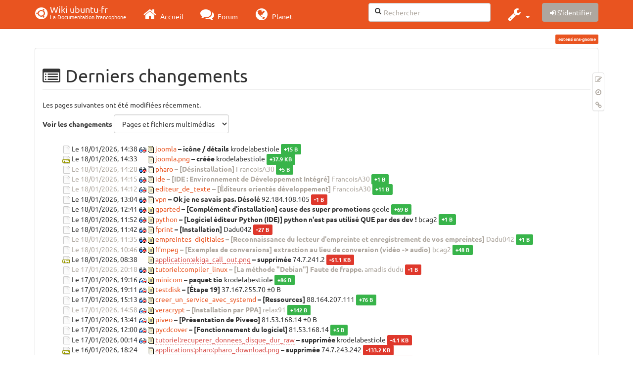

--- FILE ---
content_type: text/html; charset=utf-8
request_url: https://doc.kubuntu-fr.org/extensions-gnome?do=recent
body_size: 50092
content:
<!DOCTYPE html>
<html xmlns="http://www.w3.org/1999/xhtml" xml:lang="fr"
  lang="fr" dir="ltr" class="no-js">
<head>
  <meta charset="UTF-8" />
  <meta http-equiv="X-UA-Compatible" content="IE=edge" />
  <title>extensions-gnome - Derniers changements [Wiki ubuntu-fr]</title>
  <script>(function(H){H.className=H.className.replace(/\bno-js\b/,'js')})(document.documentElement)</script>
  <meta name="viewport" content="width=device-width,initial-scale=1" />
  <link rel="shortcut icon" href="/_media/favicon.ico" />
<link rel="apple-touch-icon" href="/lib/tpl/bootstrap3/images/apple-touch-icon.png" />
    <meta name="generator" content="DokuWiki"/>
<meta name="robots" content="noindex,nofollow"/>
<link type="text/css" rel="stylesheet" href="/lib/tpl/bootstrap3/assets/fonts/united.fonts.css"/>
<link type="text/css" rel="stylesheet" href="/lib/tpl/bootstrap3/assets/font-awesome/css/font-awesome.min.css"/>
<link type="text/css" rel="stylesheet" href="/lib/tpl/bootstrap3/assets/bootstrap/united/bootstrap.min.css"/>
<link rel="search" type="application/opensearchdescription+xml" href="/lib/exe/opensearch.php" title="Wiki ubuntu-fr"/>
<link rel="start" href="/"/>
<link rel="contents" href="/extensions-gnome?do=index" title="Plan du site"/>
<link rel="manifest" href="/lib/exe/manifest.php"/>
<link rel="alternate" type="application/rss+xml" title="Derniers changements" href="/feed.php"/>
<link rel="alternate" type="application/rss+xml" title="Catégorie courante" href="/feed.php?mode=list&amp;ns="/>
<link rel="alternate" type="text/html" title="HTML brut" href="/_export/xhtml/extensions-gnome"/>
<link rel="alternate" type="text/plain" title="Wiki balise" href="/_export/raw/extensions-gnome"/>
<link rel="stylesheet" type="text/css" href="/lib/exe/css.php?t=bootstrap3&amp;tseed=260e43702e8c08a68a8f6451432523f9"/>
<!--[if gte IE 9]><!-->
<script type="text/javascript">/*<![CDATA[*/var NS='';var JSINFO = {"bootstrap3":{"mode":"recent","toc":[],"config":{"collapsibleSections":0,"fixedTopNavbar":1,"showSemanticPopup":0,"sidebarOnNavbar":0,"tagsOnTop":1,"tocAffix":1,"tocCollapseOnScroll":1,"tocCollapsed":0,"tocLayout":"default","useAnchorJS":1}},"id":"extensions-gnome","namespace":"","ACT":"recent","useHeadingNavigation":0,"useHeadingContent":0};
/*!]]>*/</script>
<script type="text/javascript" charset="utf-8" src="/lib/exe/jquery.php?tseed=23f888679b4f1dc26eef34902aca964f"></script>
<script type="text/javascript" charset="utf-8" src="/lib/exe/js.php?t=bootstrap3&amp;tseed=260e43702e8c08a68a8f6451432523f9"></script>
<script type="text/javascript" src="/lib/tpl/bootstrap3/assets/bootstrap/js/bootstrap.min.js"></script>
<script type="text/javascript" src="/lib/tpl/bootstrap3/assets/anchorjs/anchor.min.js"></script>
<script type="text/javascript" src="/lib/tpl/bootstrap3/assets/typeahead/bootstrap3-typeahead.min.js"></script>
<!--<![endif]-->
<style type="text/css">@media screen { body { margin-top: 70px; }  #dw__toc.affix { top: 60px; position: fixed !important; }  #dw__toc .nav .nav .nav { display: none; } }</style>
    <!--[if lt IE 9]>
  <script type="text/javascript" src="https://oss.maxcdn.com/html5shiv/3.7.2/html5shiv.min.js"></script>
  <script type="text/javascript" src="https://oss.maxcdn.com/respond/1.4.2/respond.min.js"></script>
  <![endif]-->
</head>
<body class="united dokuwiki mode_recent tpl_bootstrap3 dw-page-on-panel" data-page-id="extensions-gnome">

  <header id="dokuwiki__header" class="dokuwiki container">
    <nav id="dw__navbar" class="navbar navbar-fixed-top navbar-default" role="navigation">

  <div class="container">

    <div class="navbar-header">

      <button class="navbar-toggle" type="button" data-toggle="collapse" data-target=".navbar-collapse">
        <span class="icon-bar"></span>
        <span class="icon-bar"></span>
        <span class="icon-bar"></span>
      </button>

      <a href="/accueil"  accesskey="h" title="[H]" class="navbar-brand"><span class="uf uf-cof" id="dw__accueil" style="font-size: 35px;" ></span> <span id="dw__title" style="margin-top:-5px">Wiki ubuntu-fr<span id="dw__tagline">La Documentation francophone</span></span></a>
    </div>

    <div class="collapse navbar-collapse">

      
      <ul class="nav navbar-nav">
        <li>
          <a href="//ubuntu-fr.org/" ><i class="fa fa-2x fa-fw fa-home"></i><span> Accueil</span></a>        </li>
        <li>
          <a href="//forum.ubuntu-fr.org/" ><i class="fa fa-2x fa-fw fa-comments"></i><span> Forum</span></a>        </li>
        <li>
          <a href="//planet.ubuntu-fr.org/" ><i class="fa fa-2x fa-fw fa-globe"></i><span> Planet</span></a>        </li>
      </ul>

            
      
      <div class="navbar-right" id="dw__navbar_items">

        <form action="//forum.ubuntu-fr.org/search_ubuntufr.php" accept-charset="utf-8" class="navbar-form navbar-left search" id="dw__search" method="get" role="search"><div class="no"><input id="qsearch" autocomplete="off" type="search" placeholder="Rechercher" accesskey="f" name="q" class="form-control" title="[F]" /><button type="submit" title="Rechercher"><i class="fa fa-fw fa-search"></i></button><input type="hidden" name="do" value="search" /><input type="hidden" name="tsearch" value="wiki" /></div></form>
        
<ul class="nav navbar-nav dw-action-icon" id="dw__tools">


  <li class="dropdown">

    <a href="" class="dropdown-toggle" data-target="#" data-toggle="dropdown" title="" role="button" aria-haspopup="true" aria-expanded="false">
      <i class="fa fa-2x fa-fw fa-wrench"></i> <span class="hidden-lg hidden-md hidden-sm">Outils</span> <span class="caret"></span>
    </a>

    <ul class="dropdown-menu tools" role="menu">
    
      <li class="dropdown-header">
        <i class="fa fa-fw fa-cubes"></i> Outils du site      </li>
      <li class="active"><a href="/extensions-gnome?do=recent"  class="action active recent" accesskey="r" rel="nofollow" title="Derniers changements [R]">Derniers changements</a></li><li><a href="/extensions-gnome?do=media&amp;ns="  class="action media" rel="nofollow" title="Gestionnaire Multimédia">Gestionnaire Multimédia</a></li><li><a href="/extensions-gnome?do=index"  class="action index" accesskey="x" rel="nofollow" title="Plan du site [X]">Plan du site</a></li>
            <li class="divider" role="separator"></li>
      
    
      <li class="dropdown-header">
        <i class="fa fa-fw fa-file"></i> Outils de la page      </li>
      <li><a href="/extensions-gnome?do="  class="action show" accesskey="v" rel="nofollow" title="Afficher la page [V]">Modifier cette page</a></li><li><a href="/extensions-gnome?do=revisions"  class="action revs" accesskey="o" rel="nofollow" title="Anciennes révisions [O]">Anciennes révisions</a></li><li><a href="/extensions-gnome?do=backlink"  class="action backlink" rel="nofollow" title="Liens de retour">Liens de retour</a></li><li><a href="#dokuwiki__top"  class="action top" accesskey="t" rel="nofollow" title="Haut de page [T]">Haut de page</a></li>
      
        </ul>
  </li>


</ul>


        <ul class="nav navbar-nav">

          
          
                    <li>
            <span class="dw__actions dw-action-icon">
              <a href="/extensions-gnome?do=login&amp;sectok="  class="action btn btn-default navbar-btn login" rel="nofollow" title="S&#039;identifier"><span class="">S'identifier</span></a>            </span>
          </li>
          
        </ul>

        
        

      </div>

    </div>
  </div>
</nav>
  </header>

  <div id="dokuwiki__top" class="dokuwiki container">

    <div id="dokuwiki__pageheader">

      
      
      <p class="pageId text-right small">
        <span class="label label-primary">extensions-gnome</span>      </p>

      <div id="dw__msgarea" class="small">
              </div>

    </div>

    <main class="main row" role="main">

      
      <article id="dokuwiki__content" class="container" itemscope itemtype="http://schema.org/Article" itemref="dw__license">

        
<nav id="dw__pagetools" class="hidden-print">
  <div class="tools panel panel-default pull-right ">
    <ul class="nav nav-stacked nav-pills">
      <li><a href="/extensions-gnome?do="  class="action text-muted show" accesskey="v" rel="nofollow" title="Afficher la page [V]"><i class="fa fa-fw fa-pencil-square-o"></i><span class="sr-only"> Modifier cette page</span></a></li><li><a href="/extensions-gnome?do=revisions"  class="action text-muted revs" accesskey="o" rel="nofollow" title="Anciennes révisions [O]"><i class="fa fa-fw fa-clock-o"></i><span class="sr-only"> </span></a></li><li><a href="/extensions-gnome?do=backlink"  class="action text-muted backlink" rel="nofollow" title="Liens de retour"><i class="fa fa-fw fa-link"></i><span class="sr-only"> Liens de retour</span></a></li>    </ul>
  </div>
</nav>

        <div class="panel panel-default" itemprop="articleBody">
          <div class="page panel-body">

            <div class="dw-content-page "><div class="dw-toc hidden-print"></div><!-- CONTENT --><div class="dw-content">
<h1 class="sectionedit1 page-header" id="derniers_changements">Derniers changements</h1>
<div class="level1">

<p>
Les pages suivantes ont été modifiées récemment.
</p>

</div>
<form id="dw__recent" method="get" class="changes form-inline" action="" accept-charset="utf-8"><div class="no">
<input type="hidden" name="do" value="recent" /><input type="hidden" name="id" value="extensions-gnome" /><div class="changeType"><label class="control-label"><span>Voir les changements</span> <select name="show_changes" class="quickselect form-control">
<option value="pages">Pages</option><option value="mediafiles">Fichiers multimédias</option><option value="both" selected="selected">Pages et fichiers multimédias</option>
</select></label>
<button name="do[recent]" type="submit" class="btn btn-default">Appliquer</button>
</div><ul class="fix-media-list-overlap" >
<li >
<div class="li">
<img src="/lib/images/fileicons/file.png" alt="joomla" class="icon" /><span class="date">
Le 18/01/2026, 14:38</span>
<a class="diff_link" href="/joomla?do=diff">
<img src="/lib/images/diff.png" width="15" height="11" title="Différences avec la version actuelle" alt="Différences avec la version actuelle"/>
</a>
<a class="revisions_link" href="/joomla?do=revisions">
<img src="/lib/images/history.png" width="12" height="14" title="Anciennes révisions" alt="Anciennes révisions"/>
</a>
<a href="/joomla" class="wikilink1" title="joomla">joomla</a><span class="sum">
 – icône / détails</span>
<span class="user">
krodelabestiole</span>
<span class="sizechange positive label label-success">
+15 B</span>
</div>
</li>
<li >
<div class="li">
<img src="/lib/images/fileicons//png.png" alt="joomla.png" class="icon" /><span class="date">
Le 18/01/2026, 14:33</span>
<img src="/lib/images/blank.gif" width="15" height="11" alt="" /><a class="revisions_link" href="/extensions-gnome?tab_details=history&amp;image=joomla.png&amp;ns=&amp;do=media">
<img src="/lib/images/history.png" width="12" height="14" title="Anciennes révisions" alt="Anciennes révisions"/>
</a>
<a class="wikilink1" href="/extensions-gnome?tab_details=view&amp;image=joomla.png&amp;ns=&amp;do=media">
joomla.png</a>
<span class="sum">
 – créée</span>
<span class="user">
krodelabestiole</span>
<span class="sizechange positive label label-success">
+37.9 KB</span>
</div>
</li>
<li class="minor text-muted">
<div class="li">
<img src="/lib/images/fileicons/file.png" alt="pharo" class="icon" /><span class="date">
Le 18/01/2026, 14:28</span>
<a class="diff_link" href="/pharo?do=diff">
<img src="/lib/images/diff.png" width="15" height="11" title="Différences avec la version actuelle" alt="Différences avec la version actuelle"/>
</a>
<a class="revisions_link" href="/pharo?do=revisions">
<img src="/lib/images/history.png" width="12" height="14" title="Anciennes révisions" alt="Anciennes révisions"/>
</a>
<a href="/pharo" class="wikilink1" title="pharo">pharo</a><span class="sum">
 – [Désinstallation] </span>
<span class="user">
FrancoisA30</span>
<span class="sizechange positive label label-success">
+5 B</span>
</div>
</li>
<li class="minor text-muted">
<div class="li">
<img src="/lib/images/fileicons/file.png" alt="ide" class="icon" /><span class="date">
Le 18/01/2026, 14:15</span>
<a class="diff_link" href="/ide?do=diff">
<img src="/lib/images/diff.png" width="15" height="11" title="Différences avec la version actuelle" alt="Différences avec la version actuelle"/>
</a>
<a class="revisions_link" href="/ide?do=revisions">
<img src="/lib/images/history.png" width="12" height="14" title="Anciennes révisions" alt="Anciennes révisions"/>
</a>
<a href="/ide" class="wikilink1" title="ide">ide</a><span class="sum">
 – [IDE : Environnement de Développement Intégré] </span>
<span class="user">
FrancoisA30</span>
<span class="sizechange positive label label-success">
+1 B</span>
</div>
</li>
<li class="minor text-muted">
<div class="li">
<img src="/lib/images/fileicons/file.png" alt="editeur_de_texte" class="icon" /><span class="date">
Le 18/01/2026, 14:12</span>
<a class="diff_link" href="/editeur_de_texte?do=diff">
<img src="/lib/images/diff.png" width="15" height="11" title="Différences avec la version actuelle" alt="Différences avec la version actuelle"/>
</a>
<a class="revisions_link" href="/editeur_de_texte?do=revisions">
<img src="/lib/images/history.png" width="12" height="14" title="Anciennes révisions" alt="Anciennes révisions"/>
</a>
<a href="/editeur_de_texte" class="wikilink1" title="editeur_de_texte">editeur_de_texte</a><span class="sum">
 – [Éditeurs orientés développement] </span>
<span class="user">
FrancoisA30</span>
<span class="sizechange positive label label-success">
+11 B</span>
</div>
</li>
<li >
<div class="li">
<img src="/lib/images/fileicons/file.png" alt="vpn" class="icon" /><span class="date">
Le 18/01/2026, 13:04</span>
<a class="diff_link" href="/vpn?do=diff">
<img src="/lib/images/diff.png" width="15" height="11" title="Différences avec la version actuelle" alt="Différences avec la version actuelle"/>
</a>
<a class="revisions_link" href="/vpn?do=revisions">
<img src="/lib/images/history.png" width="12" height="14" title="Anciennes révisions" alt="Anciennes révisions"/>
</a>
<a href="/vpn" class="wikilink1" title="vpn">vpn</a><span class="sum">
 – Ok je ne savais pas. Désolé</span>
<span class="user">
<bdo dir="ltr">92.184.108.105</bdo></span>
<span class="sizechange negative label label-danger">
-1 B</span>
</div>
</li>
<li >
<div class="li">
<img src="/lib/images/fileicons/file.png" alt="gparted" class="icon" /><span class="date">
Le 18/01/2026, 12:41</span>
<a class="diff_link" href="/gparted?do=diff">
<img src="/lib/images/diff.png" width="15" height="11" title="Différences avec la version actuelle" alt="Différences avec la version actuelle"/>
</a>
<a class="revisions_link" href="/gparted?do=revisions">
<img src="/lib/images/history.png" width="12" height="14" title="Anciennes révisions" alt="Anciennes révisions"/>
</a>
<a href="/gparted" class="wikilink1" title="gparted">gparted</a><span class="sum">
 – [Complément d&#039;installation]   cause des super promotions</span>
<span class="user">
geole</span>
<span class="sizechange positive label label-success">
+69 B</span>
</div>
</li>
<li >
<div class="li">
<img src="/lib/images/fileicons/file.png" alt="python" class="icon" /><span class="date">
Le 18/01/2026, 11:52</span>
<a class="diff_link" href="/python?do=diff">
<img src="/lib/images/diff.png" width="15" height="11" title="Différences avec la version actuelle" alt="Différences avec la version actuelle"/>
</a>
<a class="revisions_link" href="/python?do=revisions">
<img src="/lib/images/history.png" width="12" height="14" title="Anciennes révisions" alt="Anciennes révisions"/>
</a>
<a href="/python" class="wikilink1" title="python">python</a><span class="sum">
 – [Logiciel éditeur Python (IDE)] python n&#039;est pas utilisé QUE par des dev !</span>
<span class="user">
bcag2</span>
<span class="sizechange positive label label-success">
+1 B</span>
</div>
</li>
<li >
<div class="li">
<img src="/lib/images/fileicons/file.png" alt="fprint" class="icon" /><span class="date">
Le 18/01/2026, 11:42</span>
<a class="diff_link" href="/fprint?do=diff">
<img src="/lib/images/diff.png" width="15" height="11" title="Différences avec la version actuelle" alt="Différences avec la version actuelle"/>
</a>
<a class="revisions_link" href="/fprint?do=revisions">
<img src="/lib/images/history.png" width="12" height="14" title="Anciennes révisions" alt="Anciennes révisions"/>
</a>
<a href="/fprint" class="wikilink1" title="fprint">fprint</a><span class="sum">
 – [Installation] </span>
<span class="user">
Dadu042</span>
<span class="sizechange negative label label-danger">
-27 B</span>
</div>
</li>
<li class="minor text-muted">
<div class="li">
<img src="/lib/images/fileicons/file.png" alt="empreintes_digitiales" class="icon" /><span class="date">
Le 18/01/2026, 11:35</span>
<a class="diff_link" href="/empreintes_digitiales?do=diff">
<img src="/lib/images/diff.png" width="15" height="11" title="Différences avec la version actuelle" alt="Différences avec la version actuelle"/>
</a>
<a class="revisions_link" href="/empreintes_digitiales?do=revisions">
<img src="/lib/images/history.png" width="12" height="14" title="Anciennes révisions" alt="Anciennes révisions"/>
</a>
<a href="/empreintes_digitiales" class="wikilink1" title="empreintes_digitiales">empreintes_digitiales</a><span class="sum">
 – [Reconnaissance du lecteur d&#039;empreinte et enregistrement de vos empreintes] </span>
<span class="user">
Dadu042</span>
<span class="sizechange positive label label-success">
+1 B</span>
</div>
</li>
<li class="minor text-muted">
<div class="li">
<img src="/lib/images/fileicons/file.png" alt="ffmpeg" class="icon" /><span class="date">
Le 18/01/2026, 10:46</span>
<a class="diff_link" href="/ffmpeg?do=diff">
<img src="/lib/images/diff.png" width="15" height="11" title="Différences avec la version actuelle" alt="Différences avec la version actuelle"/>
</a>
<a class="revisions_link" href="/ffmpeg?do=revisions">
<img src="/lib/images/history.png" width="12" height="14" title="Anciennes révisions" alt="Anciennes révisions"/>
</a>
<a href="/ffmpeg" class="wikilink1" title="ffmpeg">ffmpeg</a><span class="sum">
 – [Exemples de conversions] extraction au lieu de conversion (vidéo -&gt; audio)</span>
<span class="user">
bcag2</span>
<span class="sizechange positive label label-success">
+48 B</span>
</div>
</li>
<li >
<div class="li">
<img src="/lib/images/fileicons//png.png" alt="application:ekiga_call_out.png" class="icon" /><span class="date">
Le 18/01/2026, 08:38</span>
<img src="/lib/images/blank.gif" width="15" height="11" alt="" /><a class="revisions_link" href="/extensions-gnome?tab_details=history&amp;image=application%3Aekiga_call_out.png&amp;ns=application&amp;do=media">
<img src="/lib/images/history.png" width="12" height="14" title="Anciennes révisions" alt="Anciennes révisions"/>
</a>
<a class="wikilink2" href="/extensions-gnome?tab_details=view&amp;image=application%3Aekiga_call_out.png&amp;ns=application&amp;do=media">
application:ekiga_call_out.png</a>
<span class="sum">
 – supprimée</span>
<span class="user">
<bdo dir="ltr">74.7.241.2</bdo></span>
<span class="sizechange negative label label-danger">
-61.1 KB</span>
</div>
</li>
<li class="minor text-muted">
<div class="li">
<img src="/lib/images/fileicons/file.png" alt="tutoriel:compiler_linux" class="icon" /><span class="date">
Le 17/01/2026, 20:18</span>
<a class="diff_link" href="/tutoriel/compiler_linux?do=diff">
<img src="/lib/images/diff.png" width="15" height="11" title="Différences avec la version actuelle" alt="Différences avec la version actuelle"/>
</a>
<a class="revisions_link" href="/tutoriel/compiler_linux?do=revisions">
<img src="/lib/images/history.png" width="12" height="14" title="Anciennes révisions" alt="Anciennes révisions"/>
</a>
<a href="/tutoriel/compiler_linux" class="wikilink1" title="tutoriel:compiler_linux">tutoriel:compiler_linux</a><span class="sum">
 – [La méthode &quot;Debian&quot;]   Faute de frappe.</span>
<span class="user">
amadis dudu</span>
<span class="sizechange negative label label-danger">
-1 B</span>
</div>
</li>
<li >
<div class="li">
<img src="/lib/images/fileicons/file.png" alt="minicom" class="icon" /><span class="date">
Le 17/01/2026, 19:16</span>
<a class="diff_link" href="/minicom?do=diff">
<img src="/lib/images/diff.png" width="15" height="11" title="Différences avec la version actuelle" alt="Différences avec la version actuelle"/>
</a>
<a class="revisions_link" href="/minicom?do=revisions">
<img src="/lib/images/history.png" width="12" height="14" title="Anciennes révisions" alt="Anciennes révisions"/>
</a>
<a href="/minicom" class="wikilink1" title="minicom">minicom</a><span class="sum">
 – paquet tio</span>
<span class="user">
krodelabestiole</span>
<span class="sizechange positive label label-success">
+86 B</span>
</div>
</li>
<li >
<div class="li">
<img src="/lib/images/fileicons/file.png" alt="testdisk" class="icon" /><span class="date">
Le 17/01/2026, 19:11</span>
<a class="diff_link" href="/testdisk?do=diff">
<img src="/lib/images/diff.png" width="15" height="11" title="Différences avec la version actuelle" alt="Différences avec la version actuelle"/>
</a>
<a class="revisions_link" href="/testdisk?do=revisions">
<img src="/lib/images/history.png" width="12" height="14" title="Anciennes révisions" alt="Anciennes révisions"/>
</a>
<a href="/testdisk" class="wikilink1" title="testdisk">testdisk</a><span class="sum">
 – [Étape 19] </span>
<span class="user">
<bdo dir="ltr">37.167.255.70</bdo></span>
<span class="sizechange">
±0 B</span>
</div>
</li>
<li >
<div class="li">
<img src="/lib/images/fileicons/file.png" alt="creer_un_service_avec_systemd" class="icon" /><span class="date">
Le 17/01/2026, 15:13</span>
<a class="diff_link" href="/creer_un_service_avec_systemd?do=diff">
<img src="/lib/images/diff.png" width="15" height="11" title="Différences avec la version actuelle" alt="Différences avec la version actuelle"/>
</a>
<a class="revisions_link" href="/creer_un_service_avec_systemd?do=revisions">
<img src="/lib/images/history.png" width="12" height="14" title="Anciennes révisions" alt="Anciennes révisions"/>
</a>
<a href="/creer_un_service_avec_systemd" class="wikilink1" title="creer_un_service_avec_systemd">creer_un_service_avec_systemd</a><span class="sum">
 – [Ressources] </span>
<span class="user">
<bdo dir="ltr">88.164.207.111</bdo></span>
<span class="sizechange positive label label-success">
+76 B</span>
</div>
</li>
<li class="minor text-muted">
<div class="li">
<img src="/lib/images/fileicons/file.png" alt="veracrypt" class="icon" /><span class="date">
Le 17/01/2026, 14:58</span>
<a class="diff_link" href="/veracrypt?do=diff">
<img src="/lib/images/diff.png" width="15" height="11" title="Différences avec la version actuelle" alt="Différences avec la version actuelle"/>
</a>
<a class="revisions_link" href="/veracrypt?do=revisions">
<img src="/lib/images/history.png" width="12" height="14" title="Anciennes révisions" alt="Anciennes révisions"/>
</a>
<a href="/veracrypt" class="wikilink1" title="veracrypt">veracrypt</a><span class="sum">
 – [Installation par PPA] </span>
<span class="user">
relax91</span>
<span class="sizechange positive label label-success">
+142 B</span>
</div>
</li>
<li >
<div class="li">
<img src="/lib/images/fileicons/file.png" alt="piveo" class="icon" /><span class="date">
Le 17/01/2026, 13:41</span>
<a class="diff_link" href="/piveo?do=diff">
<img src="/lib/images/diff.png" width="15" height="11" title="Différences avec la version actuelle" alt="Différences avec la version actuelle"/>
</a>
<a class="revisions_link" href="/piveo?do=revisions">
<img src="/lib/images/history.png" width="12" height="14" title="Anciennes révisions" alt="Anciennes révisions"/>
</a>
<a href="/piveo" class="wikilink1" title="piveo">piveo</a><span class="sum">
 – [Présentation de Piveeo] </span>
<span class="user">
<bdo dir="ltr">81.53.168.14</bdo></span>
<span class="sizechange">
±0 B</span>
</div>
</li>
<li >
<div class="li">
<img src="/lib/images/fileicons/file.png" alt="pycdcover" class="icon" /><span class="date">
Le 17/01/2026, 12:00</span>
<a class="diff_link" href="/pycdcover?do=diff">
<img src="/lib/images/diff.png" width="15" height="11" title="Différences avec la version actuelle" alt="Différences avec la version actuelle"/>
</a>
<a class="revisions_link" href="/pycdcover?do=revisions">
<img src="/lib/images/history.png" width="12" height="14" title="Anciennes révisions" alt="Anciennes révisions"/>
</a>
<a href="/pycdcover" class="wikilink1" title="pycdcover">pycdcover</a><span class="sum">
 – [Fonctionnement du logiciel] </span>
<span class="user">
<bdo dir="ltr">81.53.168.14</bdo></span>
<span class="sizechange positive label label-success">
+5 B</span>
</div>
</li>
<li >
<div class="li">
<img src="/lib/images/fileicons/file.png" alt="tutoriel:recuperer_donnees_disque_dur_raw" class="icon" /><span class="date">
Le 17/01/2026, 00:14</span>
<a class="diff_link" href="/tutoriel/recuperer_donnees_disque_dur_raw?do=diff">
<img src="/lib/images/diff.png" width="15" height="11" title="Différences avec la version actuelle" alt="Différences avec la version actuelle"/>
</a>
<a class="revisions_link" href="/tutoriel/recuperer_donnees_disque_dur_raw?do=revisions">
<img src="/lib/images/history.png" width="12" height="14" title="Anciennes révisions" alt="Anciennes révisions"/>
</a>
<a href="/tutoriel/recuperer_donnees_disque_dur_raw" class="wikilink2" title="tutoriel:recuperer_donnees_disque_dur_raw" rel="nofollow">tutoriel:recuperer_donnees_disque_dur_raw</a><span class="sum">
 – supprimée</span>
<span class="user">
krodelabestiole</span>
<span class="sizechange negative label label-danger">
-4.1 KB</span>
</div>
</li>
<li >
<div class="li">
<img src="/lib/images/fileicons//png.png" alt="applications:pharo:pharo_download.png" class="icon" /><span class="date">
Le 16/01/2026, 18:24</span>
<img src="/lib/images/blank.gif" width="15" height="11" alt="" /><a class="revisions_link" href="/extensions-gnome?tab_details=history&amp;image=applications%3Apharo%3Apharo_download.png&amp;ns=applications%3Apharo&amp;do=media">
<img src="/lib/images/history.png" width="12" height="14" title="Anciennes révisions" alt="Anciennes révisions"/>
</a>
<a class="wikilink2" href="/extensions-gnome?tab_details=view&amp;image=applications%3Apharo%3Apharo_download.png&amp;ns=applications%3Apharo&amp;do=media">
applications:pharo:pharo_download.png</a>
<span class="sum">
 – supprimée</span>
<span class="user">
<bdo dir="ltr">74.7.243.242</bdo></span>
<span class="sizechange negative label label-danger">
-133.2 KB</span>
</div>
</li>
<li >
<div class="li">
<img src="/lib/images/fileicons//png.png" alt="applications:ekiga-freephonie_intrepid_01.png" class="icon" /><span class="date">
Le 16/01/2026, 18:23</span>
<img src="/lib/images/blank.gif" width="15" height="11" alt="" /><a class="revisions_link" href="/extensions-gnome?tab_details=history&amp;image=applications%3Aekiga-freephonie_intrepid_01.png&amp;ns=applications&amp;do=media">
<img src="/lib/images/history.png" width="12" height="14" title="Anciennes révisions" alt="Anciennes révisions"/>
</a>
<a class="wikilink2" href="/extensions-gnome?tab_details=view&amp;image=applications%3Aekiga-freephonie_intrepid_01.png&amp;ns=applications&amp;do=media">
applications:ekiga-freephonie_intrepid_01.png</a>
<span class="sum">
 – supprimée</span>
<span class="user">
<bdo dir="ltr">74.7.243.242</bdo></span>
<span class="sizechange negative label label-danger">
-24.2 KB</span>
</div>
</li>
<li >
<div class="li">
<img src="/lib/images/fileicons//png.png" alt="applications:programmation:pharo_download.png" class="icon" /><span class="date">
Le 16/01/2026, 18:19</span>
<img src="/lib/images/blank.gif" width="15" height="11" alt="" /><a class="revisions_link" href="/extensions-gnome?tab_details=history&amp;image=applications%3Aprogrammation%3Apharo_download.png&amp;ns=applications%3Aprogrammation&amp;do=media">
<img src="/lib/images/history.png" width="12" height="14" title="Anciennes révisions" alt="Anciennes révisions"/>
</a>
<a class="wikilink2" href="/extensions-gnome?tab_details=view&amp;image=applications%3Aprogrammation%3Apharo_download.png&amp;ns=applications%3Aprogrammation&amp;do=media">
applications:programmation:pharo_download.png</a>
<span class="sum">
 – supprimée</span>
<span class="user">
<bdo dir="ltr">74.7.243.242</bdo></span>
<span class="sizechange negative label label-danger">
-133.2 KB</span>
</div>
</li>
<li >
<div class="li">
<img src="/lib/images/fileicons//png.png" alt="applications:keepnote_trusty.png" class="icon" /><span class="date">
Le 16/01/2026, 18:19</span>
<img src="/lib/images/blank.gif" width="15" height="11" alt="" /><a class="revisions_link" href="/extensions-gnome?tab_details=history&amp;image=applications%3Akeepnote_trusty.png&amp;ns=applications&amp;do=media">
<img src="/lib/images/history.png" width="12" height="14" title="Anciennes révisions" alt="Anciennes révisions"/>
</a>
<a class="wikilink2" href="/extensions-gnome?tab_details=view&amp;image=applications%3Akeepnote_trusty.png&amp;ns=applications&amp;do=media">
applications:keepnote_trusty.png</a>
<span class="sum">
 – supprimée</span>
<span class="user">
<bdo dir="ltr">74.7.243.242</bdo></span>
<span class="sizechange negative label label-danger">
-39.6 KB</span>
</div>
</li>
<li >
<div class="li">
<img src="/lib/images/fileicons//png.png" alt="applications:kde:network:kopete.png" class="icon" /><span class="date">
Le 16/01/2026, 18:11</span>
<img src="/lib/images/blank.gif" width="15" height="11" alt="" /><a class="revisions_link" href="/extensions-gnome?tab_details=history&amp;image=applications%3Akde%3Anetwork%3Akopete.png&amp;ns=applications%3Akde%3Anetwork&amp;do=media">
<img src="/lib/images/history.png" width="12" height="14" title="Anciennes révisions" alt="Anciennes révisions"/>
</a>
<a class="wikilink2" href="/extensions-gnome?tab_details=view&amp;image=applications%3Akde%3Anetwork%3Akopete.png&amp;ns=applications%3Akde%3Anetwork&amp;do=media">
applications:kde:network:kopete.png</a>
<span class="sum">
 – supprimée</span>
<span class="user">
<bdo dir="ltr">74.7.243.242</bdo></span>
<span class="sizechange negative label label-danger">
-14.6 KB</span>
</div>
</li>
<li >
<div class="li">
<img src="/lib/images/fileicons//png.png" alt="education:inerface2.png" class="icon" /><span class="date">
Le 16/01/2026, 18:10</span>
<img src="/lib/images/blank.gif" width="15" height="11" alt="" /><a class="revisions_link" href="/extensions-gnome?tab_details=history&amp;image=education%3Ainerface2.png&amp;ns=education&amp;do=media">
<img src="/lib/images/history.png" width="12" height="14" title="Anciennes révisions" alt="Anciennes révisions"/>
</a>
<a class="wikilink2" href="/extensions-gnome?tab_details=view&amp;image=education%3Ainerface2.png&amp;ns=education&amp;do=media">
education:inerface2.png</a>
<span class="sum">
 – supprimée</span>
<span class="user">
<bdo dir="ltr">74.7.243.242</bdo></span>
<span class="sizechange negative label label-danger">
-68.4 KB</span>
</div>
</li>
<li >
<div class="li">
<img src="/lib/images/fileicons/file.png" alt="anonymat" class="icon" /><span class="date">
Le 16/01/2026, 16:18</span>
<a class="diff_link" href="/anonymat?do=diff">
<img src="/lib/images/diff.png" width="15" height="11" title="Différences avec la version actuelle" alt="Différences avec la version actuelle"/>
</a>
<a class="revisions_link" href="/anonymat?do=revisions">
<img src="/lib/images/history.png" width="12" height="14" title="Anciennes révisions" alt="Anciennes révisions"/>
</a>
<a href="/anonymat" class="wikilink1" title="anonymat">anonymat</a><span class="sum">
 – [Dans la pratique] +data brokers</span>
<span class="user">
krodelabestiole</span>
<span class="sizechange positive label label-success">
+117 B</span>
</div>
</li>
<li class="minor text-muted">
<div class="li">
<img src="/lib/images/fileicons/file.png" alt="arborescence" class="icon" /><span class="date">
Le 16/01/2026, 15:45</span>
<a class="diff_link" href="/arborescence?do=diff">
<img src="/lib/images/diff.png" width="15" height="11" title="Différences avec la version actuelle" alt="Différences avec la version actuelle"/>
</a>
<a class="revisions_link" href="/arborescence?do=revisions">
<img src="/lib/images/history.png" width="12" height="14" title="Anciennes révisions" alt="Anciennes révisions"/>
</a>
<a href="/arborescence" class="wikilink1" title="arborescence">arborescence</a><span class="sum">
 – [Répertoire personnel] typo</span>
<span class="user">
krodelabestiole</span>
<span class="sizechange positive label label-success">
+35 B</span>
</div>
</li>
<li class="minor text-muted">
<div class="li">
<img src="/lib/images/fileicons/file.png" alt="utilisateur" class="icon" /><span class="date">
Le 16/01/2026, 13:08</span>
<a class="diff_link" href="/utilisateur?do=diff">
<img src="/lib/images/diff.png" width="15" height="11" title="Différences avec la version actuelle" alt="Différences avec la version actuelle"/>
</a>
<a class="revisions_link" href="/utilisateur?do=revisions">
<img src="/lib/images/history.png" width="12" height="14" title="Anciennes révisions" alt="Anciennes révisions"/>
</a>
<a href="/utilisateur" class="wikilink1" title="utilisateur">utilisateur</a><span class="sum">
 – [Qu&#039;est-ce qu&#039;un compte d&#039;utilisateur ?] suppr doublon</span>
<span class="user">
krodelabestiole</span>
<span class="sizechange negative label label-danger">
-23 B</span>
</div>
</li>
<li >
<div class="li">
<img src="/lib/images/fileicons/file.png" alt="rygel" class="icon" /><span class="date">
Le 16/01/2026, 13:03</span>
<a class="diff_link" href="/rygel?do=diff">
<img src="/lib/images/diff.png" width="15" height="11" title="Différences avec la version actuelle" alt="Différences avec la version actuelle"/>
</a>
<a class="revisions_link" href="/rygel?do=revisions">
<img src="/lib/images/history.png" width="12" height="14" title="Anciennes révisions" alt="Anciennes révisions"/>
</a>
<a href="/rygel" class="wikilink1" title="rygel">rygel</a><span class="sum">
 – [GNOME Paramètres] démarrage auto</span>
<span class="user">
krodelabestiole</span>
<span class="sizechange positive label label-success">
+148 B</span>
</div>
</li>
<li >
<div class="li">
<img src="/lib/images/fileicons/file.png" alt="tutoriel:ventoy" class="icon" /><span class="date">
Le 16/01/2026, 09:10</span>
<a class="diff_link" href="/tutoriel/ventoy?do=diff">
<img src="/lib/images/diff.png" width="15" height="11" title="Différences avec la version actuelle" alt="Différences avec la version actuelle"/>
</a>
<a class="revisions_link" href="/tutoriel/ventoy?do=revisions">
<img src="/lib/images/history.png" width="12" height="14" title="Anciennes révisions" alt="Anciennes révisions"/>
</a>
<a href="/tutoriel/ventoy" class="wikilink1" title="tutoriel:ventoy">tutoriel:ventoy</a><span class="sum">
 – -vétuste +brouillon vu que le truc est pas vieux (mais les brouillons c&#039;est dans son espace plutôt) voir https://fr.wikipedia.org/wiki/Tutoriel</span>
<span class="user">
krodelabestiole</span>
<span class="sizechange positive label label-success">
+2 B</span>
</div>
</li>
<li >
<div class="li">
<img src="/lib/images/fileicons//png.png" alt="tutoriel:sauv.png" class="icon" /><span class="date">
Le 16/01/2026, 07:26</span>
<img src="/lib/images/blank.gif" width="15" height="11" alt="" /><a class="revisions_link" href="/extensions-gnome?tab_details=history&amp;image=tutoriel%3Asauv.png&amp;ns=tutoriel&amp;do=media">
<img src="/lib/images/history.png" width="12" height="14" title="Anciennes révisions" alt="Anciennes révisions"/>
</a>
<a class="wikilink2" href="/extensions-gnome?tab_details=view&amp;image=tutoriel%3Asauv.png&amp;ns=tutoriel&amp;do=media">
tutoriel:sauv.png</a>
<span class="sum">
 – supprimée</span>
<span class="user">
<bdo dir="ltr">74.7.243.252</bdo></span>
<span class="sizechange negative label label-danger">
-10.9 KB</span>
</div>
</li>
<li >
<div class="li">
<img src="/lib/images/fileicons/file.png" alt="vim" class="icon" /><span class="date">
Le 16/01/2026, 03:15</span>
<a class="diff_link" href="/vim?do=diff">
<img src="/lib/images/diff.png" width="15" height="11" title="Différences avec la version actuelle" alt="Différences avec la version actuelle"/>
</a>
<a class="revisions_link" href="/vim?do=revisions">
<img src="/lib/images/history.png" width="12" height="14" title="Anciennes révisions" alt="Anciennes révisions"/>
</a>
<a href="/vim" class="wikilink1" title="vim">vim</a><span class="sum">
 – [Vi IMproved] typo</span>
<span class="user">
krodelabestiole</span>
<span class="sizechange positive label label-success">
+65 B</span>
</div>
</li>
<li >
<div class="li">
<img src="/lib/images/fileicons//png.png" alt="application:ekiga_login.png" class="icon" /><span class="date">
Le 16/01/2026, 01:29</span>
<img src="/lib/images/blank.gif" width="15" height="11" alt="" /><a class="revisions_link" href="/extensions-gnome?tab_details=history&amp;image=application%3Aekiga_login.png&amp;ns=application&amp;do=media">
<img src="/lib/images/history.png" width="12" height="14" title="Anciennes révisions" alt="Anciennes révisions"/>
</a>
<a class="wikilink2" href="/extensions-gnome?tab_details=view&amp;image=application%3Aekiga_login.png&amp;ns=application&amp;do=media">
application:ekiga_login.png</a>
<span class="sum">
 – supprimée</span>
<span class="user">
<bdo dir="ltr">74.7.227.185</bdo></span>
<span class="sizechange negative label label-danger">
-56.1 KB</span>
</div>
</li>
<li >
<div class="li">
<img src="/lib/images/fileicons//png.png" alt="rygel:gnome_param_partage_rygel.png" class="icon" /><span class="date">
Le 15/01/2026, 21:52</span>
<img src="/lib/images/blank.gif" width="15" height="11" alt="" /><a class="revisions_link" href="/extensions-gnome?tab_details=history&amp;image=rygel%3Agnome_param_partage_rygel.png&amp;ns=rygel&amp;do=media">
<img src="/lib/images/history.png" width="12" height="14" title="Anciennes révisions" alt="Anciennes révisions"/>
</a>
<a class="wikilink2" href="/extensions-gnome?tab_details=view&amp;image=rygel%3Agnome_param_partage_rygel.png&amp;ns=rygel&amp;do=media">
rygel:gnome_param_partage_rygel.png</a>
<span class="sum">
 – supprimée</span>
<span class="user">
<bdo dir="ltr">74.7.227.185</bdo></span>
<span class="sizechange negative label label-danger">
-2 MB</span>
</div>
</li>
<li >
<div class="li">
<img src="/lib/images/fileicons/file.png" alt="ext4" class="icon" /><span class="date">
Le 15/01/2026, 05:45</span>
<a class="diff_link" href="/ext4?do=diff">
<img src="/lib/images/diff.png" width="15" height="11" title="Différences avec la version actuelle" alt="Différences avec la version actuelle"/>
</a>
<a class="revisions_link" href="/ext4?do=revisions">
<img src="/lib/images/history.png" width="12" height="14" title="Anciennes révisions" alt="Anciennes révisions"/>
</a>
<a href="/ext4" class="wikilink1" title="ext4">ext4</a><span class="sum">
 – [GRUB] nettoyage</span>
<span class="user">
krodelabestiole</span>
<span class="sizechange negative label label-danger">
-60 B</span>
</div>
</li>
<li class="minor text-muted">
<div class="li">
<img src="/lib/images/fileicons/file.png" alt="systeme_de_fichiers" class="icon" /><span class="date">
Le 15/01/2026, 05:29</span>
<a class="diff_link" href="/systeme_de_fichiers?do=diff">
<img src="/lib/images/diff.png" width="15" height="11" title="Différences avec la version actuelle" alt="Différences avec la version actuelle"/>
</a>
<a class="revisions_link" href="/systeme_de_fichiers?do=revisions">
<img src="/lib/images/history.png" width="12" height="14" title="Anciennes révisions" alt="Anciennes révisions"/>
</a>
<a href="/systeme_de_fichiers" class="wikilink1" title="systeme_de_fichiers">systeme_de_fichiers</a><span class="sum">
 – [Comparaison de systèmes de fichiers] idem</span>
<span class="user">
krodelabestiole</span>
<span class="sizechange positive label label-success">
+4 B</span>
</div>
</li>
<li class="minor text-muted">
<div class="li">
<img src="/lib/images/fileicons/file.png" alt="wiki:mini-tutoriels" class="icon" /><span class="date">
Le 15/01/2026, 04:17</span>
<a class="diff_link" href="/wiki/mini-tutoriels?do=diff">
<img src="/lib/images/diff.png" width="15" height="11" title="Différences avec la version actuelle" alt="Différences avec la version actuelle"/>
</a>
<a class="revisions_link" href="/wiki/mini-tutoriels?do=revisions">
<img src="/lib/images/history.png" width="12" height="14" title="Anciennes révisions" alt="Anciennes révisions"/>
</a>
<a href="/wiki/mini-tutoriels" class="wikilink1" title="wiki:mini-tutoriels">wiki:mini-tutoriels</a><span class="sum">
 – [Installation d&#039;une Appimage] </span>
<span class="user">
krodelabestiole</span>
<span class="sizechange positive label label-success">
+8 B</span>
</div>
</li>
<li >
<div class="li">
<img src="/lib/images/fileicons/file.png" alt="jellyfin" class="icon" /><span class="date">
Le 14/01/2026, 12:30</span>
<a class="diff_link" href="/jellyfin?do=diff">
<img src="/lib/images/diff.png" width="15" height="11" title="Différences avec la version actuelle" alt="Différences avec la version actuelle"/>
</a>
<a class="revisions_link" href="/jellyfin?do=revisions">
<img src="/lib/images/history.png" width="12" height="14" title="Anciennes révisions" alt="Anciennes révisions"/>
</a>
<a href="/jellyfin" class="wikilink1" title="jellyfin">jellyfin</a><span class="sum">
 – DLNA est désormais un plugin</span>
<span class="user">
krodelabestiole</span>
<span class="sizechange positive label label-success">
+503 B</span>
</div>
</li>
<li >
<div class="li">
<img src="/lib/images/fileicons//png.png" alt="captures:parametres.png" class="icon" /><span class="date">
Le 14/01/2026, 04:01</span>
<img src="/lib/images/blank.gif" width="15" height="11" alt="" /><a class="revisions_link" href="/extensions-gnome?tab_details=history&amp;image=captures%3Aparametres.png&amp;ns=captures&amp;do=media">
<img src="/lib/images/history.png" width="12" height="14" title="Anciennes révisions" alt="Anciennes révisions"/>
</a>
<a class="wikilink2" href="/extensions-gnome?tab_details=view&amp;image=captures%3Aparametres.png&amp;ns=captures&amp;do=media">
captures:parametres.png</a>
<span class="sum">
 – supprimée</span>
<span class="user">
<bdo dir="ltr">74.7.227.16</bdo></span>
<span class="sizechange negative label label-danger">
-230.7 KB</span>
</div>
</li>
</ul>
<div class="pagenav">
<div class="pagenav-next">
<button type="submit" name="first[40]" accesskey="p" title="Moins récent &gt;&gt; [P]" class="button show btn btn btn-default">
Moins récent >></button>
</div>
</div>
</div></form>

</div><!-- /CONTENT --></div>
          </div>
        </div>

        <div class="small text-right">

                    <span class="docInfo">
            <ul class="list-inline"><li><i class="fa fa-fw fa-file-text-o text-muted"></i> <span title="extensions-gnome.txt">extensions-gnome.txt</span></li><li><i class="fa fa-fw fa-calendar text-muted"></i> Dernière modification: <span title="Le 27/04/2025, 03:26">Le 27/04/2025, 03:26</span></li><li class="text-muted">par krodelabestiole</li></ul>          </span>
          
          
        </div>

      </article>

      
    </main>

    <footer id="dw__footer" class="navbar navbar-default">
  <div class="container">

    <div class="small navbar-text">

            <div class="footer-dw-title row">
        <div class="media col-sm-4">
          <!--<div class="media-left">
            <img src="/_media/logo.png" alt="Wiki ubuntu-fr" class="media-object" style="width:32px" />
          </div> -->
          <div class="media-body">
            <h4 class="media-heading">Documentation ubuntu-fr</h4>
            <p>
              Les pages de cette documentation sont rédigées par les utilisateurs
              pour les utilisateurs. Apportez-nous votre aide pour améliorer
              le contenu de cette documentation.
            </p>
          </div>
        </div>
        <div class="col-sm-4">
          <h4>Liens utiles</h4>
          <ul class="list-group list-unstyled">
            <li>
              <a href="/debutant" ><i class="fa fa-fw fa-child" style="font-size: 1.3em;"></i> Débuter sur Ubuntu</a>            </li>
            <li>
              <a href="/wiki/participer_wiki" ><i class="fa fa-fw fa-edit" style="font-size: 1.3em;"></i> Participer à la documentation</a>            </li>
            <li>
              <a href="/documentation_hors_ligne" ><i class="fa fa-fw fa-book" style="font-size: 1.3em;"></i> Documentation hors ligne</a>            </li>
            <li>
              <a href="//www.ubuntu-fr.org/telechargement" ><i class="fa fa-fw fa-arrow-circle-down" style="font-size: 1.3em;"></i> Télécharger Ubuntu</a>            </li>
          </ul>
        </div>
        <div class="col-sm-4">
          <h4>Obtenir de l'aide</h4>
          <ul class="list-group list-unstyled">
            <li>
              <a href="/tutoriel/comment_obtenir_une_reponse_satisfaisante" ><i class="fa fa-fw fa-info-circle" style="font-size: 1.3em;"></i> Chercher de l'aide</a>            </li>
            <li>
              <a href="//doc.ubuntu-fr.org/" ><i class="fa fa-fw fa-book" style="font-size: 1.3em;"></i> Consulter la documentation</a>            </li>
            <li>
              <a href="//forum.ubuntu-fr.org/" ><i class="fa fa-fw fa-comments" style="font-size: 1.3em;"></i> Consulter le Forum</a>            </li>
            <li>
              <a href="//guide.ubuntu-fr.org/" ><i class="fa fa-fw fa-question-circle" style="font-size: 1.3em;"></i> Lisez le guide</a>            </li>
          </ul>
        </div>
        <p>&nbsp;</p>
      </div>
      
      
      <div class="footer-license row">

        <div class="col-sm-6">
                    <p>
            <a href="http://creativecommons.org/licenses/by-sa/3.0/deed.fr" title="CC Paternité-Partage des Conditions Initiales à l'Identique 3.0 Unported" target="" itemscope itemtype="http://schema.org/CreativeWork" itemprop="license" rel="license" class="license"><img src="/lib/tpl/bootstrap3/images/license/cc.png" width="24" height="24" alt="cc" /> <img src="/lib/tpl/bootstrap3/images/license/by.png" width="24" height="24" alt="by" /> <img src="/lib/tpl/bootstrap3/images/license/sa.png" width="24" height="24" alt="sa" /> </a>          </p>
          <p class="small">
            Sauf mention contraire, le contenu de ce wiki est placé sous les termes de la licence suivante :<br/><a href="http://creativecommons.org/licenses/by-sa/3.0/deed.fr" title="CC Paternité-Partage des Conditions Initiales à l'Identique 3.0 Unported" target="" itemscope itemtype="http://schema.org/CreativeWork" itemprop="license" rel="license" class="license">CC Paternité-Partage des Conditions Initiales à l'Identique 3.0 Unported</a>          </p>
                  </div>

        <div class="col-sm-6">
                    <ul id="dw__badges" class="list-inline text-right hidden-print">

  <li>
    <a href="https://www.dokuwiki.org/template:bootstrap3" title="Bootstrap template for DokuWiki" target="">
      <img src="/lib/tpl/bootstrap3/images/bootstrap.png" width="20" alt="Bootstrap template for DokuWiki" />
    </a>
  </li>

  <li>
    <a href="https://www.php.net" title="Powered by PHP" target="">
      <img src="/lib/tpl/bootstrap3/images/php.png" width="20" alt="Powered by PHP" />
    </a>
  </li>

  <li>
    <a href="http://validator.w3.org/check/referer" title="Valid HTML5" target="">
      <img src="/lib/tpl/bootstrap3/images/html5.png" width="20" alt="Valid HTML5" />
    </a>
  </li>

  <li>
    <a href="http://jigsaw.w3.org/css-validator/check/referer?profile=css3" title="Valid CSS" target="">
      <img src="/lib/tpl/bootstrap3/images/css3.png" width="20" alt="Valid CSS" />
    </a>
  </li>

  <li>
    <a href="https://www.dokuwiki.org/" title="Driven by DokuWiki" target="">
      <img src="/lib/tpl/bootstrap3/images/logo.png" width="20" alt="Driven by DokuWiki" />
    </a>
  </li>

</ul>
                  </div>

      </div>

    </div>

  </div>
</footer>
<img src="/lib/exe/indexer.php?id=extensions-gnome&amp;1768754398" width="2" height="1" alt="" />
    <a href="#dokuwiki__top" class="back-to-top hidden-print btn btn-default btn-sm" title="Aller au contenu" accesskey="t"><i class="fa fa-chevron-up"></i></a>

    <div id="screen__mode">      <span class="visible-xs-block"></span>
      <span class="visible-sm-block"></span>
      <span class="visible-md-block"></span>
      <span class="visible-lg-block"></span>
    </div>

  </div>

    <!-- Piwik -->
		<script type="text/javascript">
		  var _paq = _paq || [];
		  _paq.push(["setDomains", ["*.doc.ubuntu-fr.org","*.doc.edubuntu-fr.org","*.doc.lubuntu-fr.org","*.doc.xubuntu-fr.org","*.doc.edubuntu-fr.org","*.doc.lubuntu-fr.org","*.doc.ubuntu-fr.org","*.doc.xubuntu-fr.org"]]);
		  _paq.push(['trackPageView']);
		  _paq.push(['enableLinkTracking']);
		  (function() {
		    var u="//piwik.ubuntu-fr.org/";
		    _paq.push(['setTrackerUrl', u+'piwik.php']);
		    _paq.push(['setSiteId', 3]);
		    var d=document, g=d.createElement('script'), s=d.getElementsByTagName('script')[0];
		    g.type='text/javascript'; g.async=true; g.defer=true; g.src=u+'piwik.js'; s.parentNode.insertBefore(g,s);
		  })();
		</script>
		<noscript><p><img src="//piwik.ubuntu-fr.org/piwik.php?idsite=3" style="border:0;" alt="" /></p></noscript>
		<!-- End Piwik Code -->

</body>
</html>
